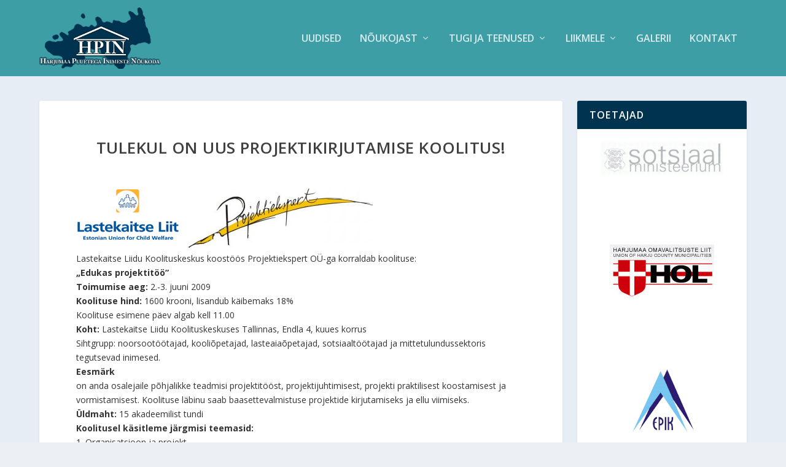

--- FILE ---
content_type: text/css
request_url: https://harjupin.ee/wp-content/themes/Extra-child/style.css?ver=4.27.5
body_size: -152
content:
/*
 Theme Name:     Extra child
 Theme URI:      https://www.elegantthemes.com/gallery/extra/
 Description:    Extra Child Theme
 Author:         Elegant Themes
 Author URI:     https://www.elegantthemes.com
 Template:       Extra
 Version:        1.0.0
*/

.et_pb_widget .widgettitle { background: #00334f; }
#et-navigation li a { color: rgba(255,255,255,.8); }
.post-header { padding-bottom: 10px; }
a.read-more-button { color: rgba(0,0,0,0.75); }

.post-content.entry-content a { color: #3d9ea5; }

.nav li ul { width: 300px; }